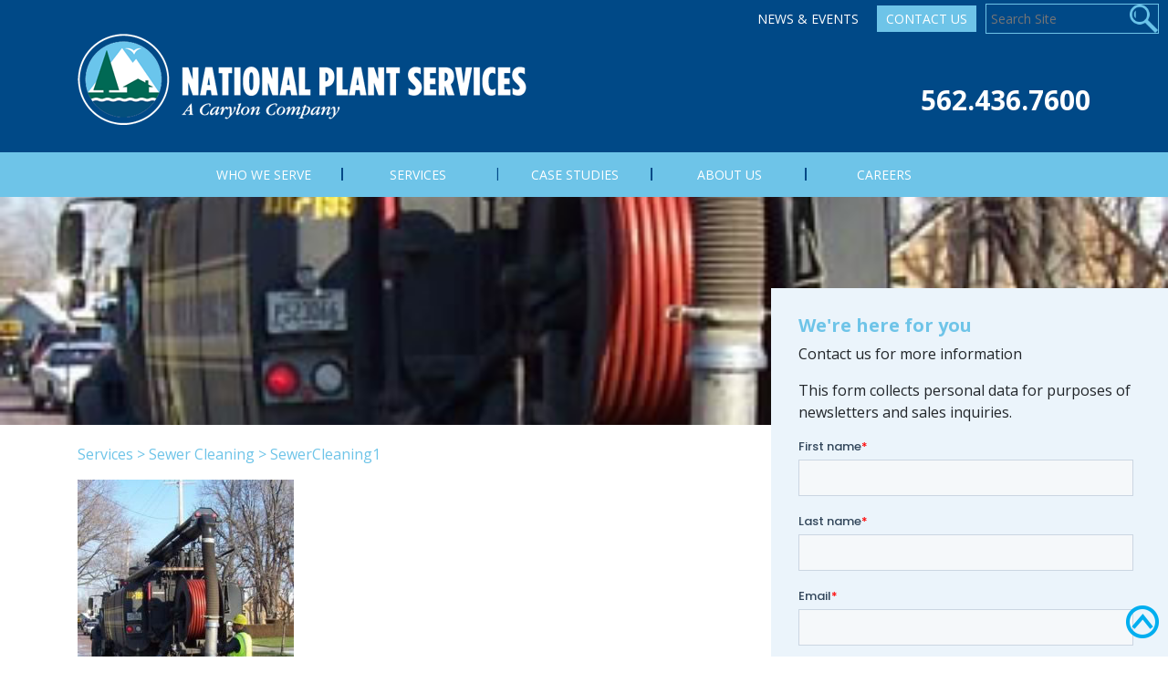

--- FILE ---
content_type: text/html; charset=UTF-8
request_url: https://nationalplant.com/services/sewer-cleaning/sewercleaning1/
body_size: 13764
content:
<!DOCTYPE html>
<html lang="en-US" class='site4'>
<head>
	<meta charset="UTF-8">
	<meta http-equiv="X-UA-Compatible" content="IE=edge">
	<meta name="viewport" content="width=device-width, initial-scale=1, shrink-to-fit=no">
	<meta name="mobile-web-app-capable" content="yes">
	<meta name="apple-mobile-web-app-capable" content="yes">
	<meta name="apple-mobile-web-app-title" content="National Plant - ">
	<meta name="facebook-domain-verification" content="1wm1ohw1v6tydfywpwdc7d046urfup" />
	<link rel="profile" href="http://gmpg.org/xfn/11">
	<link rel="pingback" href="https://nationalplant.com/xmlrpc.php">

	<meta name='robots' content='index, follow, max-image-preview:large, max-snippet:-1, max-video-preview:-1' />
	<style>img:is([sizes="auto" i], [sizes^="auto," i]) { contain-intrinsic-size: 3000px 1500px }</style>
	
	<!-- This site is optimized with the Yoast SEO plugin v26.6 - https://yoast.com/wordpress/plugins/seo/ -->
	<title>SewerCleaning1 - National Plant</title>
	<link rel="canonical" href="https://nationalplant.com/services/sewer-cleaning/sewercleaning1/" />
	<meta property="og:locale" content="en_US" />
	<meta property="og:type" content="article" />
	<meta property="og:title" content="SewerCleaning1 - National Plant" />
	<meta property="og:description" content="[...]Read More..." />
	<meta property="og:url" content="https://nationalplant.com/services/sewer-cleaning/sewercleaning1/" />
	<meta property="og:site_name" content="National Plant" />
	<meta property="article:modified_time" content="2017-11-08T16:13:29+00:00" />
	<meta property="og:image" content="https://nationalplant.com/services/sewer-cleaning/sewercleaning1" />
	<meta property="og:image:width" content="370" />
	<meta property="og:image:height" content="468" />
	<meta property="og:image:type" content="image/jpeg" />
	<meta name="twitter:card" content="summary_large_image" />
	<script type="application/ld+json" class="yoast-schema-graph">{"@context":"https://schema.org","@graph":[{"@type":"WebPage","@id":"https://nationalplant.com/services/sewer-cleaning/sewercleaning1/","url":"https://nationalplant.com/services/sewer-cleaning/sewercleaning1/","name":"SewerCleaning1 - National Plant","isPartOf":{"@id":"https://nationalplant.com/#website"},"primaryImageOfPage":{"@id":"https://nationalplant.com/services/sewer-cleaning/sewercleaning1/#primaryimage"},"image":{"@id":"https://nationalplant.com/services/sewer-cleaning/sewercleaning1/#primaryimage"},"thumbnailUrl":"https://nationalplant.com/wp-content/uploads/sites/4/2017/11/SewerCleaning1.jpg","datePublished":"2017-11-08T16:13:27+00:00","dateModified":"2017-11-08T16:13:29+00:00","breadcrumb":{"@id":"https://nationalplant.com/services/sewer-cleaning/sewercleaning1/#breadcrumb"},"inLanguage":"en-US","potentialAction":[{"@type":"ReadAction","target":["https://nationalplant.com/services/sewer-cleaning/sewercleaning1/"]}]},{"@type":"ImageObject","inLanguage":"en-US","@id":"https://nationalplant.com/services/sewer-cleaning/sewercleaning1/#primaryimage","url":"https://nationalplant.com/wp-content/uploads/sites/4/2017/11/SewerCleaning1.jpg","contentUrl":"https://nationalplant.com/wp-content/uploads/sites/4/2017/11/SewerCleaning1.jpg","width":370,"height":468},{"@type":"BreadcrumbList","@id":"https://nationalplant.com/services/sewer-cleaning/sewercleaning1/#breadcrumb","itemListElement":[{"@type":"ListItem","position":1,"name":"Services","item":"https://nationalplant.com/services/"},{"@type":"ListItem","position":2,"name":"Sewer Cleaning","item":"https://nationalplant.com/services/sewer-cleaning/"},{"@type":"ListItem","position":3,"name":"SewerCleaning1"}]},{"@type":"WebSite","@id":"https://nationalplant.com/#website","url":"https://nationalplant.com/","name":"National Plant","description":"","publisher":{"@id":"https://nationalplant.com/#organization"},"potentialAction":[{"@type":"SearchAction","target":{"@type":"EntryPoint","urlTemplate":"https://nationalplant.com/?s={search_term_string}"},"query-input":{"@type":"PropertyValueSpecification","valueRequired":true,"valueName":"search_term_string"}}],"inLanguage":"en-US"},{"@type":"Organization","@id":"https://nationalplant.com/#organization","name":"National Plant","url":"https://nationalplant.com/","logo":{"@type":"ImageObject","inLanguage":"en-US","@id":"https://nationalplant.com/#/schema/logo/image/","url":"https://nationalplant.com/wp-content/uploads/sites/4/2017/12/National-Plant-PMS_White-01-2.png","contentUrl":"https://nationalplant.com/wp-content/uploads/sites/4/2017/12/National-Plant-PMS_White-01-2.png","width":492,"height":100,"caption":"National Plant"},"image":{"@id":"https://nationalplant.com/#/schema/logo/image/"}}]}</script>
	<!-- / Yoast SEO plugin. -->


<link rel='dns-prefetch' href='//js.hs-scripts.com' />
<link rel="alternate" type="application/rss+xml" title="National Plant &raquo; Feed" href="https://nationalplant.com/feed/" />
<script type="text/javascript">
/* <![CDATA[ */
window._wpemojiSettings = {"baseUrl":"https:\/\/s.w.org\/images\/core\/emoji\/16.0.1\/72x72\/","ext":".png","svgUrl":"https:\/\/s.w.org\/images\/core\/emoji\/16.0.1\/svg\/","svgExt":".svg","source":{"concatemoji":"https:\/\/nationalplant.com\/wp-includes\/js\/wp-emoji-release.min.js?ver=1549669153a90ec03ecf1044ab2bcfc8"}};
/*! This file is auto-generated */
!function(s,n){var o,i,e;function c(e){try{var t={supportTests:e,timestamp:(new Date).valueOf()};sessionStorage.setItem(o,JSON.stringify(t))}catch(e){}}function p(e,t,n){e.clearRect(0,0,e.canvas.width,e.canvas.height),e.fillText(t,0,0);var t=new Uint32Array(e.getImageData(0,0,e.canvas.width,e.canvas.height).data),a=(e.clearRect(0,0,e.canvas.width,e.canvas.height),e.fillText(n,0,0),new Uint32Array(e.getImageData(0,0,e.canvas.width,e.canvas.height).data));return t.every(function(e,t){return e===a[t]})}function u(e,t){e.clearRect(0,0,e.canvas.width,e.canvas.height),e.fillText(t,0,0);for(var n=e.getImageData(16,16,1,1),a=0;a<n.data.length;a++)if(0!==n.data[a])return!1;return!0}function f(e,t,n,a){switch(t){case"flag":return n(e,"\ud83c\udff3\ufe0f\u200d\u26a7\ufe0f","\ud83c\udff3\ufe0f\u200b\u26a7\ufe0f")?!1:!n(e,"\ud83c\udde8\ud83c\uddf6","\ud83c\udde8\u200b\ud83c\uddf6")&&!n(e,"\ud83c\udff4\udb40\udc67\udb40\udc62\udb40\udc65\udb40\udc6e\udb40\udc67\udb40\udc7f","\ud83c\udff4\u200b\udb40\udc67\u200b\udb40\udc62\u200b\udb40\udc65\u200b\udb40\udc6e\u200b\udb40\udc67\u200b\udb40\udc7f");case"emoji":return!a(e,"\ud83e\udedf")}return!1}function g(e,t,n,a){var r="undefined"!=typeof WorkerGlobalScope&&self instanceof WorkerGlobalScope?new OffscreenCanvas(300,150):s.createElement("canvas"),o=r.getContext("2d",{willReadFrequently:!0}),i=(o.textBaseline="top",o.font="600 32px Arial",{});return e.forEach(function(e){i[e]=t(o,e,n,a)}),i}function t(e){var t=s.createElement("script");t.src=e,t.defer=!0,s.head.appendChild(t)}"undefined"!=typeof Promise&&(o="wpEmojiSettingsSupports",i=["flag","emoji"],n.supports={everything:!0,everythingExceptFlag:!0},e=new Promise(function(e){s.addEventListener("DOMContentLoaded",e,{once:!0})}),new Promise(function(t){var n=function(){try{var e=JSON.parse(sessionStorage.getItem(o));if("object"==typeof e&&"number"==typeof e.timestamp&&(new Date).valueOf()<e.timestamp+604800&&"object"==typeof e.supportTests)return e.supportTests}catch(e){}return null}();if(!n){if("undefined"!=typeof Worker&&"undefined"!=typeof OffscreenCanvas&&"undefined"!=typeof URL&&URL.createObjectURL&&"undefined"!=typeof Blob)try{var e="postMessage("+g.toString()+"("+[JSON.stringify(i),f.toString(),p.toString(),u.toString()].join(",")+"));",a=new Blob([e],{type:"text/javascript"}),r=new Worker(URL.createObjectURL(a),{name:"wpTestEmojiSupports"});return void(r.onmessage=function(e){c(n=e.data),r.terminate(),t(n)})}catch(e){}c(n=g(i,f,p,u))}t(n)}).then(function(e){for(var t in e)n.supports[t]=e[t],n.supports.everything=n.supports.everything&&n.supports[t],"flag"!==t&&(n.supports.everythingExceptFlag=n.supports.everythingExceptFlag&&n.supports[t]);n.supports.everythingExceptFlag=n.supports.everythingExceptFlag&&!n.supports.flag,n.DOMReady=!1,n.readyCallback=function(){n.DOMReady=!0}}).then(function(){return e}).then(function(){var e;n.supports.everything||(n.readyCallback(),(e=n.source||{}).concatemoji?t(e.concatemoji):e.wpemoji&&e.twemoji&&(t(e.twemoji),t(e.wpemoji)))}))}((window,document),window._wpemojiSettings);
/* ]]> */
</script>
<style id='wp-emoji-styles-inline-css' type='text/css'>

	img.wp-smiley, img.emoji {
		display: inline !important;
		border: none !important;
		box-shadow: none !important;
		height: 1em !important;
		width: 1em !important;
		margin: 0 0.07em !important;
		vertical-align: -0.1em !important;
		background: none !important;
		padding: 0 !important;
	}
</style>
<link rel='stylesheet' id='wp-block-library-css' href='https://nationalplant.com/wp-includes/css/dist/block-library/style.min.css?ver=1549669153a90ec03ecf1044ab2bcfc8' type='text/css' media='all' />
<style id='classic-theme-styles-inline-css' type='text/css'>
/*! This file is auto-generated */
.wp-block-button__link{color:#fff;background-color:#32373c;border-radius:9999px;box-shadow:none;text-decoration:none;padding:calc(.667em + 2px) calc(1.333em + 2px);font-size:1.125em}.wp-block-file__button{background:#32373c;color:#fff;text-decoration:none}
</style>
<style id='global-styles-inline-css' type='text/css'>
:root{--wp--preset--aspect-ratio--square: 1;--wp--preset--aspect-ratio--4-3: 4/3;--wp--preset--aspect-ratio--3-4: 3/4;--wp--preset--aspect-ratio--3-2: 3/2;--wp--preset--aspect-ratio--2-3: 2/3;--wp--preset--aspect-ratio--16-9: 16/9;--wp--preset--aspect-ratio--9-16: 9/16;--wp--preset--color--black: #000000;--wp--preset--color--cyan-bluish-gray: #abb8c3;--wp--preset--color--white: #ffffff;--wp--preset--color--pale-pink: #f78da7;--wp--preset--color--vivid-red: #cf2e2e;--wp--preset--color--luminous-vivid-orange: #ff6900;--wp--preset--color--luminous-vivid-amber: #fcb900;--wp--preset--color--light-green-cyan: #7bdcb5;--wp--preset--color--vivid-green-cyan: #00d084;--wp--preset--color--pale-cyan-blue: #8ed1fc;--wp--preset--color--vivid-cyan-blue: #0693e3;--wp--preset--color--vivid-purple: #9b51e0;--wp--preset--gradient--vivid-cyan-blue-to-vivid-purple: linear-gradient(135deg,rgba(6,147,227,1) 0%,rgb(155,81,224) 100%);--wp--preset--gradient--light-green-cyan-to-vivid-green-cyan: linear-gradient(135deg,rgb(122,220,180) 0%,rgb(0,208,130) 100%);--wp--preset--gradient--luminous-vivid-amber-to-luminous-vivid-orange: linear-gradient(135deg,rgba(252,185,0,1) 0%,rgba(255,105,0,1) 100%);--wp--preset--gradient--luminous-vivid-orange-to-vivid-red: linear-gradient(135deg,rgba(255,105,0,1) 0%,rgb(207,46,46) 100%);--wp--preset--gradient--very-light-gray-to-cyan-bluish-gray: linear-gradient(135deg,rgb(238,238,238) 0%,rgb(169,184,195) 100%);--wp--preset--gradient--cool-to-warm-spectrum: linear-gradient(135deg,rgb(74,234,220) 0%,rgb(151,120,209) 20%,rgb(207,42,186) 40%,rgb(238,44,130) 60%,rgb(251,105,98) 80%,rgb(254,248,76) 100%);--wp--preset--gradient--blush-light-purple: linear-gradient(135deg,rgb(255,206,236) 0%,rgb(152,150,240) 100%);--wp--preset--gradient--blush-bordeaux: linear-gradient(135deg,rgb(254,205,165) 0%,rgb(254,45,45) 50%,rgb(107,0,62) 100%);--wp--preset--gradient--luminous-dusk: linear-gradient(135deg,rgb(255,203,112) 0%,rgb(199,81,192) 50%,rgb(65,88,208) 100%);--wp--preset--gradient--pale-ocean: linear-gradient(135deg,rgb(255,245,203) 0%,rgb(182,227,212) 50%,rgb(51,167,181) 100%);--wp--preset--gradient--electric-grass: linear-gradient(135deg,rgb(202,248,128) 0%,rgb(113,206,126) 100%);--wp--preset--gradient--midnight: linear-gradient(135deg,rgb(2,3,129) 0%,rgb(40,116,252) 100%);--wp--preset--font-size--small: 13px;--wp--preset--font-size--medium: 20px;--wp--preset--font-size--large: 36px;--wp--preset--font-size--x-large: 42px;--wp--preset--spacing--20: 0.44rem;--wp--preset--spacing--30: 0.67rem;--wp--preset--spacing--40: 1rem;--wp--preset--spacing--50: 1.5rem;--wp--preset--spacing--60: 2.25rem;--wp--preset--spacing--70: 3.38rem;--wp--preset--spacing--80: 5.06rem;--wp--preset--shadow--natural: 6px 6px 9px rgba(0, 0, 0, 0.2);--wp--preset--shadow--deep: 12px 12px 50px rgba(0, 0, 0, 0.4);--wp--preset--shadow--sharp: 6px 6px 0px rgba(0, 0, 0, 0.2);--wp--preset--shadow--outlined: 6px 6px 0px -3px rgba(255, 255, 255, 1), 6px 6px rgba(0, 0, 0, 1);--wp--preset--shadow--crisp: 6px 6px 0px rgba(0, 0, 0, 1);}:where(.is-layout-flex){gap: 0.5em;}:where(.is-layout-grid){gap: 0.5em;}body .is-layout-flex{display: flex;}.is-layout-flex{flex-wrap: wrap;align-items: center;}.is-layout-flex > :is(*, div){margin: 0;}body .is-layout-grid{display: grid;}.is-layout-grid > :is(*, div){margin: 0;}:where(.wp-block-columns.is-layout-flex){gap: 2em;}:where(.wp-block-columns.is-layout-grid){gap: 2em;}:where(.wp-block-post-template.is-layout-flex){gap: 1.25em;}:where(.wp-block-post-template.is-layout-grid){gap: 1.25em;}.has-black-color{color: var(--wp--preset--color--black) !important;}.has-cyan-bluish-gray-color{color: var(--wp--preset--color--cyan-bluish-gray) !important;}.has-white-color{color: var(--wp--preset--color--white) !important;}.has-pale-pink-color{color: var(--wp--preset--color--pale-pink) !important;}.has-vivid-red-color{color: var(--wp--preset--color--vivid-red) !important;}.has-luminous-vivid-orange-color{color: var(--wp--preset--color--luminous-vivid-orange) !important;}.has-luminous-vivid-amber-color{color: var(--wp--preset--color--luminous-vivid-amber) !important;}.has-light-green-cyan-color{color: var(--wp--preset--color--light-green-cyan) !important;}.has-vivid-green-cyan-color{color: var(--wp--preset--color--vivid-green-cyan) !important;}.has-pale-cyan-blue-color{color: var(--wp--preset--color--pale-cyan-blue) !important;}.has-vivid-cyan-blue-color{color: var(--wp--preset--color--vivid-cyan-blue) !important;}.has-vivid-purple-color{color: var(--wp--preset--color--vivid-purple) !important;}.has-black-background-color{background-color: var(--wp--preset--color--black) !important;}.has-cyan-bluish-gray-background-color{background-color: var(--wp--preset--color--cyan-bluish-gray) !important;}.has-white-background-color{background-color: var(--wp--preset--color--white) !important;}.has-pale-pink-background-color{background-color: var(--wp--preset--color--pale-pink) !important;}.has-vivid-red-background-color{background-color: var(--wp--preset--color--vivid-red) !important;}.has-luminous-vivid-orange-background-color{background-color: var(--wp--preset--color--luminous-vivid-orange) !important;}.has-luminous-vivid-amber-background-color{background-color: var(--wp--preset--color--luminous-vivid-amber) !important;}.has-light-green-cyan-background-color{background-color: var(--wp--preset--color--light-green-cyan) !important;}.has-vivid-green-cyan-background-color{background-color: var(--wp--preset--color--vivid-green-cyan) !important;}.has-pale-cyan-blue-background-color{background-color: var(--wp--preset--color--pale-cyan-blue) !important;}.has-vivid-cyan-blue-background-color{background-color: var(--wp--preset--color--vivid-cyan-blue) !important;}.has-vivid-purple-background-color{background-color: var(--wp--preset--color--vivid-purple) !important;}.has-black-border-color{border-color: var(--wp--preset--color--black) !important;}.has-cyan-bluish-gray-border-color{border-color: var(--wp--preset--color--cyan-bluish-gray) !important;}.has-white-border-color{border-color: var(--wp--preset--color--white) !important;}.has-pale-pink-border-color{border-color: var(--wp--preset--color--pale-pink) !important;}.has-vivid-red-border-color{border-color: var(--wp--preset--color--vivid-red) !important;}.has-luminous-vivid-orange-border-color{border-color: var(--wp--preset--color--luminous-vivid-orange) !important;}.has-luminous-vivid-amber-border-color{border-color: var(--wp--preset--color--luminous-vivid-amber) !important;}.has-light-green-cyan-border-color{border-color: var(--wp--preset--color--light-green-cyan) !important;}.has-vivid-green-cyan-border-color{border-color: var(--wp--preset--color--vivid-green-cyan) !important;}.has-pale-cyan-blue-border-color{border-color: var(--wp--preset--color--pale-cyan-blue) !important;}.has-vivid-cyan-blue-border-color{border-color: var(--wp--preset--color--vivid-cyan-blue) !important;}.has-vivid-purple-border-color{border-color: var(--wp--preset--color--vivid-purple) !important;}.has-vivid-cyan-blue-to-vivid-purple-gradient-background{background: var(--wp--preset--gradient--vivid-cyan-blue-to-vivid-purple) !important;}.has-light-green-cyan-to-vivid-green-cyan-gradient-background{background: var(--wp--preset--gradient--light-green-cyan-to-vivid-green-cyan) !important;}.has-luminous-vivid-amber-to-luminous-vivid-orange-gradient-background{background: var(--wp--preset--gradient--luminous-vivid-amber-to-luminous-vivid-orange) !important;}.has-luminous-vivid-orange-to-vivid-red-gradient-background{background: var(--wp--preset--gradient--luminous-vivid-orange-to-vivid-red) !important;}.has-very-light-gray-to-cyan-bluish-gray-gradient-background{background: var(--wp--preset--gradient--very-light-gray-to-cyan-bluish-gray) !important;}.has-cool-to-warm-spectrum-gradient-background{background: var(--wp--preset--gradient--cool-to-warm-spectrum) !important;}.has-blush-light-purple-gradient-background{background: var(--wp--preset--gradient--blush-light-purple) !important;}.has-blush-bordeaux-gradient-background{background: var(--wp--preset--gradient--blush-bordeaux) !important;}.has-luminous-dusk-gradient-background{background: var(--wp--preset--gradient--luminous-dusk) !important;}.has-pale-ocean-gradient-background{background: var(--wp--preset--gradient--pale-ocean) !important;}.has-electric-grass-gradient-background{background: var(--wp--preset--gradient--electric-grass) !important;}.has-midnight-gradient-background{background: var(--wp--preset--gradient--midnight) !important;}.has-small-font-size{font-size: var(--wp--preset--font-size--small) !important;}.has-medium-font-size{font-size: var(--wp--preset--font-size--medium) !important;}.has-large-font-size{font-size: var(--wp--preset--font-size--large) !important;}.has-x-large-font-size{font-size: var(--wp--preset--font-size--x-large) !important;}
:where(.wp-block-post-template.is-layout-flex){gap: 1.25em;}:where(.wp-block-post-template.is-layout-grid){gap: 1.25em;}
:where(.wp-block-columns.is-layout-flex){gap: 2em;}:where(.wp-block-columns.is-layout-grid){gap: 2em;}
:root :where(.wp-block-pullquote){font-size: 1.5em;line-height: 1.6;}
</style>
<link rel='stylesheet' id='rs-plugin-settings-css' href='https://nationalplant.com/wp-content/plugins/RevSliderV2/public/assets/css/settings.css?ver=5.2.4.1' type='text/css' media='all' />
<style id='rs-plugin-settings-inline-css' type='text/css'>
#rs-demo-id {}
</style>
<link rel='stylesheet' id='cpsh-shortcodes-css' href='https://nationalplant.com/wp-content/plugins/column-shortcodes//assets/css/shortcodes.css?ver=1.0.1' type='text/css' media='all' />
<link rel='stylesheet' id='wpsl-styles-css' href='https://nationalplant.com/wp-content/plugins/wp-store-locator/css/styles.min.css?ver=2.2.261' type='text/css' media='all' />
<link rel='stylesheet' id='child-understrap-styles-css' href='https://nationalplant.com/wp-content/themes/carylon/css/child-theme.min.css?ver=0.3.5' type='text/css' media='all' />
<link rel='stylesheet' id='carylon-styles-css' href='https://nationalplant.com/wp-content/themes/carylon/css/carylon.css?ver=0.3.5' type='text/css' media='all' />
<link rel='stylesheet' id='ubermenu-css' href='https://nationalplant.com/wp-content/plugins/ubermenu/pro/assets/css/ubermenu.min.css?ver=3.3.1' type='text/css' media='all' />
<link rel='stylesheet' id='ubermenu-minimal-css' href='https://nationalplant.com/wp-content/plugins/ubermenu/assets/css/skins/minimal.css?ver=1549669153a90ec03ecf1044ab2bcfc8' type='text/css' media='all' />
<link rel='stylesheet' id='ubermenu-font-awesome-css' href='https://nationalplant.com/wp-content/plugins/ubermenu/assets/css/fontawesome/css/font-awesome.min.css?ver=4.3' type='text/css' media='all' />
<script type="text/javascript" src="https://nationalplant.com/wp-includes/js/tinymce/tinymce.min.js?ver=49110-20250317" id="wp-tinymce-root-js"></script>
<script type="text/javascript" src="https://nationalplant.com/wp-includes/js/tinymce/plugins/compat3x/plugin.min.js?ver=49110-20250317" id="wp-tinymce-js"></script>
<script type="text/javascript" src="https://nationalplant.com/wp-includes/js/jquery/jquery.min.js?ver=3.7.1" id="jquery-core-js"></script>
<script type="text/javascript" src="https://nationalplant.com/wp-includes/js/jquery/jquery-migrate.min.js?ver=3.4.1" id="jquery-migrate-js"></script>
<script type="text/javascript" src="https://nationalplant.com/wp-content/plugins/RevSliderV2/public/assets/js/jquery.themepunch.tools.min.js?ver=5.2.4.1" id="tp-tools-js"></script>
<script type="text/javascript" src="https://nationalplant.com/wp-content/plugins/RevSliderV2/public/assets/js/jquery.themepunch.revolution.min.js?ver=5.2.4.1" id="revmin-js"></script>
<script type="text/javascript" src="https://nationalplant.com/wp-content/themes/understrap/js/popper.min.js?ver=1549669153a90ec03ecf1044ab2bcfc8" id="popper-scripts-js"></script>
<link rel="https://api.w.org/" href="https://nationalplant.com/wp-json/" /><link rel="alternate" title="JSON" type="application/json" href="https://nationalplant.com/wp-json/wp/v2/media/443" /><link rel="EditURI" type="application/rsd+xml" title="RSD" href="https://nationalplant.com/xmlrpc.php?rsd" />

<link rel='shortlink' href='https://nationalplant.com/?p=443' />
<link rel="alternate" title="oEmbed (JSON)" type="application/json+oembed" href="https://nationalplant.com/wp-json/oembed/1.0/embed?url=https%3A%2F%2Fnationalplant.com%2Fservices%2Fsewer-cleaning%2Fsewercleaning1%2F" />
<link rel="alternate" title="oEmbed (XML)" type="text/xml+oembed" href="https://nationalplant.com/wp-json/oembed/1.0/embed?url=https%3A%2F%2Fnationalplant.com%2Fservices%2Fsewer-cleaning%2Fsewercleaning1%2F&#038;format=xml" />
<style id="ubermenu-custom-generated-css">
/** UberMenu Custom Menu Item Styles (Menu Item Settings) **/
/* 169 */    .ubermenu .ubermenu-submenu.ubermenu-submenu-id-169 { background-image:url(https://carylondev.com/wp-content/uploads/sites/4/2017/12/menubackground01.jpg); background-repeat:no-repeat; background-position:bottom right; background-size:cover; }
             .ubermenu .ubermenu-active > .ubermenu-submenu.ubermenu-submenu-id-169, .ubermenu .ubermenu-in-transition > .ubermenu-submenu.ubermenu-submenu-id-169 { padding:0 20px 130px 20px; }

/* Status: Loaded from Transient */

</style><script type="text/javascript">
(function(url){
	if(/(?:Chrome\/26\.0\.1410\.63 Safari\/537\.31|WordfenceTestMonBot)/.test(navigator.userAgent)){ return; }
	var addEvent = function(evt, handler) {
		if (window.addEventListener) {
			document.addEventListener(evt, handler, false);
		} else if (window.attachEvent) {
			document.attachEvent('on' + evt, handler);
		}
	};
	var removeEvent = function(evt, handler) {
		if (window.removeEventListener) {
			document.removeEventListener(evt, handler, false);
		} else if (window.detachEvent) {
			document.detachEvent('on' + evt, handler);
		}
	};
	var evts = 'contextmenu dblclick drag dragend dragenter dragleave dragover dragstart drop keydown keypress keyup mousedown mousemove mouseout mouseover mouseup mousewheel scroll'.split(' ');
	var logHuman = function() {
		if (window.wfLogHumanRan) { return; }
		window.wfLogHumanRan = true;
		var wfscr = document.createElement('script');
		wfscr.type = 'text/javascript';
		wfscr.async = true;
		wfscr.src = url + '&r=' + Math.random();
		(document.getElementsByTagName('head')[0]||document.getElementsByTagName('body')[0]).appendChild(wfscr);
		for (var i = 0; i < evts.length; i++) {
			removeEvent(evts[i], logHuman);
		}
	};
	for (var i = 0; i < evts.length; i++) {
		addEvent(evts[i], logHuman);
	}
})('//nationalplant.com/?wordfence_lh=1&hid=78C37A358D52602BA081F7ECCD9F6C54');
</script>			<!-- DO NOT COPY THIS SNIPPET! Start of Page Analytics Tracking for HubSpot WordPress plugin v11.3.33-->
			<script class="hsq-set-content-id" data-content-id="standard-page">
				var _hsq = _hsq || [];
				_hsq.push(["setContentType", "standard-page"]);
			</script>
			<!-- DO NOT COPY THIS SNIPPET! End of Page Analytics Tracking for HubSpot WordPress plugin -->
			<meta name="generator" content="Elementor 3.34.0; features: e_font_icon_svg, additional_custom_breakpoints; settings: css_print_method-external, google_font-enabled, font_display-auto">
			<style>
				.e-con.e-parent:nth-of-type(n+4):not(.e-lazyloaded):not(.e-no-lazyload),
				.e-con.e-parent:nth-of-type(n+4):not(.e-lazyloaded):not(.e-no-lazyload) * {
					background-image: none !important;
				}
				@media screen and (max-height: 1024px) {
					.e-con.e-parent:nth-of-type(n+3):not(.e-lazyloaded):not(.e-no-lazyload),
					.e-con.e-parent:nth-of-type(n+3):not(.e-lazyloaded):not(.e-no-lazyload) * {
						background-image: none !important;
					}
				}
				@media screen and (max-height: 640px) {
					.e-con.e-parent:nth-of-type(n+2):not(.e-lazyloaded):not(.e-no-lazyload),
					.e-con.e-parent:nth-of-type(n+2):not(.e-lazyloaded):not(.e-no-lazyload) * {
						background-image: none !important;
					}
				}
			</style>
			<meta name="generator" content="Powered by Slider Revolution 5.2.4.1 - responsive, Mobile-Friendly Slider Plugin for WordPress with comfortable drag and drop interface." />
<link rel="icon" href="https://nationalplant.com/wp-content/uploads/sites/4/2018/02/cropped-favicon-32x32.png" sizes="32x32" />
<link rel="icon" href="https://nationalplant.com/wp-content/uploads/sites/4/2018/02/cropped-favicon-192x192.png" sizes="192x192" />
<link rel="apple-touch-icon" href="https://nationalplant.com/wp-content/uploads/sites/4/2018/02/cropped-favicon-180x180.png" />
<meta name="msapplication-TileImage" content="https://nationalplant.com/wp-content/uploads/sites/4/2018/02/cropped-favicon-270x270.png" />
		<style type="text/css" id="wp-custom-css">
			iframe.jvframe {
	height: 590px;
}
@media only screen and (max-width: 737px) {
	iframe.jvframe {
		height: 590px;
	}
}
.page-template-default #right-sidebar aside {
    position: relative;
}		</style>
		    <script>
var $ = jQuery.noConflict();
</script>
    <script type="text/javascript">




		$(window).scroll(function(){
		if ($(window).scrollTop() >= 10) {
		   $('#wrapper-navbar').addClass('fixed-header');
		   $('#page-wrapper').addClass('fixed-header');
		}
		else {
		   $('#wrapper-navbar').removeClass('fixed-header');
		   $('#page-wrapper').removeClass('fixed-header');
		}
	});

	$(window).scroll(function() {
	   $("#ninja_forms_widget-2").removeClass("stopScroll");
	   if($(window).scrollTop() + $(window).height() > ($(document).height() - 320) ) {
		   //you are at bottom
		   $("#ninja_forms_widget-2").addClass("stopScroll");
	   }
	});
	 </script>





     <script type="text/javascript" language="javascript">

function RunOnLoad() {

	allA = document.getElementsByTagName('a')

	for (i=0; i<allA.length; i++) {
		strURL = allA[i].getAttribute('href')
		if (strURL!=''&&strURL!=null) {
			strURL = strURL.toLowerCase()


			//IF IT IS A LINK TO ANOTHER DOMAIN THEN ALERT USER THAT THEY ARE LEAVING AND OPEN IN NEW WINDOW


				if (strURL.indexOf("carylondev.com") < 0 && strURL.indexOf("#") < 0 && strURL.indexOf("carylontest.com") < 0 && strURL.indexOf("://") > 0) {
					//allA[i].setAttribute("target", "_blank");
					//allA[i].setAttribute("onClick", "javascript: return leavingSite();");
				}

				//IF IT IS A PDF DOCUMENT THEN MAKE SURE IT OPENS IN A NEW WINDOW
				if (strURL.indexOf(".pdf") >=0) {
					allA[i].setAttribute("target", "_blank");
				}

				//IF IT IS A WORD DOC DOCUMENT THEN MAKE SURE IT OPENS IN A NEW WINDOW
				if (strURL.indexOf(".doc") >=0) {
					allA[i].setAttribute("target", "_blank");
				}

				//IF IT IS AN EXCEL DOCUMENT THEN MAKE SURE IT OPENS IN A NEW WINDOW
				if (strURL.indexOf(".xls") >=0) {
					allA[i].setAttribute("target", "_blank");
				}

		}
	}
}

</script>

<!-- Global site tag (gtag.js) - Google Analytics -->
<script async src="https://www.googletagmanager.com/gtag/js?id=UA-112421976-9"></script>
<script>
  window.dataLayer = window.dataLayer || [];
  function gtag(){dataLayer.push(arguments);}
  gtag('js', new Date());

  gtag('config', 'UA-112421976-9');
</script></head>

<body class="attachment wp-singular attachment-template-default attachmentid-443 attachment-jpeg wp-custom-logo wp-theme-understrap wp-child-theme-carylon group-blog elementor-default elementor-kit-1926" onLoad="javascript: RunOnLoad();">
<div id="TopButton">
	<a href="#"><img src="/wp-content/themes/carylon/images/TopButton.png"></a>
</div>

<div class="hfeed site headerImage" id="page">

	<!-- ******************* The Navbar Area ******************* -->
	<div class="wrapper-fluid wrapper-navbar" id="wrapper-navbar">

		<a class="skip-link screen-reader-text sr-only" href="#content">Skip to content</a>

		<div class="navbar navbar-expand-md">
<div id="TopNav" class="accentColorText">
				<div class="menu-global-nav-container"><ul id="menu-global-nav" class="menu"><li id="menu-item-1352" class="menu-item menu-item-type-post_type menu-item-object-page menu-item-1352"><a href="https://nationalplant.com/news-events/">News &#038; Events</a></li>
<li id="menu-item-213" class="button menu-item menu-item-type-post_type menu-item-object-page menu-item-213"><a href="https://nationalplant.com/contact-us/">Contact Us</a></li>
<li id="menu-item-21" class="search menu-item menu-item-type-custom menu-item-object-custom menu-item-21"><a><form action="/" method="get" id="searchform"><input type="text" name="s" id="s" placeholder="Search Site" autocomplete="off" /></form></a></li>
</ul></div>            </div>
					<div class="container">
		


					<!-- Your site title as branding in the menu -->
					<a href="https://nationalplant.com/" class="navbar-brand custom-logo-link" rel="home"><img width="492" height="100" src="https://nationalplant.com/wp-content/uploads/sites/4/2017/12/National-Plant-PMS_White-01-2.png" class="img-fluid" alt="National Plant" decoding="async" srcset="https://nationalplant.com/wp-content/uploads/sites/4/2017/12/National-Plant-PMS_White-01-2.png 492w, https://nationalplant.com/wp-content/uploads/sites/4/2017/12/National-Plant-PMS_White-01-2-300x61.png 300w" sizes="(max-width: 492px) 100vw, 492px" /></a><div id='tagLine' class='accentColorText'></div><div id='phone'><a href='tel:5624367600' style='color:#fff'>562.436.7600</a></div><!-- end custom logo -->


						</div><!-- .container -->
			

            <nav>
            	<div class="container">
                    <button class="navbar-toggler" type="button" data-toggle="collapse" data-target="#navbarNavDropdown" aria-controls="navbarNavDropdown" aria-expanded="false" aria-label="Toggle navigation">
                        <span class="navbar-toggler-icon"></span>
                    </button>

                    <!-- The WordPress Menu goes here -->
                    
<!-- UberMenu [Configuration:main] [Theme Loc:primary] [Integration:auto] -->
<a class="ubermenu-responsive-toggle ubermenu-responsive-toggle-main ubermenu-skin-minimal ubermenu-loc-primary ubermenu-responsive-toggle-content-align-left ubermenu-responsive-toggle-align-full " data-ubermenu-target="ubermenu-main-3-primary-2"><i class="fa fa-bars"></i>Menu</a><nav id="ubermenu-main-3-primary-2" class="ubermenu ubermenu-nojs ubermenu-main ubermenu-menu-3 ubermenu-loc-primary ubermenu-responsive ubermenu-responsive-default ubermenu-responsive-collapse ubermenu-horizontal ubermenu-transition-shift ubermenu-trigger-hover_intent ubermenu-skin-minimal  ubermenu-bar-align-full ubermenu-items-align-left ubermenu-bound ubermenu-disable-submenu-scroll ubermenu-sub-indicators ubermenu-retractors-responsive"><ul id="ubermenu-nav-main-3-primary" class="ubermenu-nav"><li id="menu-item-725" class="who ubermenu-item ubermenu-item-type-custom ubermenu-item-object-custom ubermenu-item-has-children ubermenu-item-725 ubermenu-item-level-0 ubermenu-column ubermenu-column-auto ubermenu-has-submenu-drop ubermenu-has-submenu-flyout" ><a class="ubermenu-target ubermenu-item-layout-default ubermenu-item-layout-text_only" tabindex="0"><span class="ubermenu-target-title ubermenu-target-text">Who We Serve</span></a><ul  class="ubermenu-submenu ubermenu-submenu-id-725 ubermenu-submenu-type-flyout ubermenu-submenu-drop ubermenu-submenu-align-left_edge_item"  ><li id="menu-item-167" class="ubermenu-item ubermenu-item-type-post_type ubermenu-item-object-page ubermenu-item-167 ubermenu-item-auto ubermenu-item-normal ubermenu-item-level-1" ><a class="ubermenu-target ubermenu-item-layout-default ubermenu-item-layout-text_only" href="https://nationalplant.com/who-we-serve/municipalities/"><span class="ubermenu-target-title ubermenu-target-text">Municipalities</span></a></li><li id="menu-item-168" class="ubermenu-item ubermenu-item-type-post_type ubermenu-item-object-page ubermenu-item-168 ubermenu-item-auto ubermenu-item-normal ubermenu-item-level-1" ><a class="ubermenu-target ubermenu-item-layout-default ubermenu-item-layout-text_only" href="https://nationalplant.com/who-we-serve/utilities/"><span class="ubermenu-target-title ubermenu-target-text">Utilities</span></a></li><li id="menu-item-166" class="ubermenu-item ubermenu-item-type-post_type ubermenu-item-object-page ubermenu-item-166 ubermenu-item-auto ubermenu-item-normal ubermenu-item-level-1" ><a class="ubermenu-target ubermenu-item-layout-default ubermenu-item-layout-text_only" href="https://nationalplant.com/who-we-serve/industrial-companies/"><span class="ubermenu-target-title ubermenu-target-text">Industrial Companies</span></a></li><li id="menu-item-165" class="ubermenu-item ubermenu-item-type-post_type ubermenu-item-object-page ubermenu-item-165 ubermenu-item-auto ubermenu-item-normal ubermenu-item-level-1" ><a class="ubermenu-target ubermenu-item-layout-default ubermenu-item-layout-text_only" href="https://nationalplant.com/who-we-serve/engineering-firms/"><span class="ubermenu-target-title ubermenu-target-text">Engineering Firms</span></a></li><li class="ubermenu-retractor ubermenu-retractor-mobile"><i class="fa fa-times"></i> Close</li></ul></li><li id="menu-item-169" class="services ubermenu-item ubermenu-item-type-post_type ubermenu-item-object-page ubermenu-item-has-children ubermenu-item-169 ubermenu-item-level-0 ubermenu-column ubermenu-column-full ubermenu-has-submenu-drop ubermenu-has-submenu-mega" ><a class="ubermenu-target ubermenu-item-layout-default ubermenu-item-layout-text_only" href="https://nationalplant.com/services/" tabindex="0"><span class="ubermenu-target-title ubermenu-target-text">Services</span></a><ul  class="ubermenu-submenu ubermenu-submenu-id-169 ubermenu-submenu-type-auto ubermenu-submenu-type-mega ubermenu-submenu-drop ubermenu-submenu-align-full_width ubermenu-autoclear ubermenu-submenu-bkg-img"  ><li class=" sewerServices ubermenu-item ubermenu-item-type-custom ubermenu-item-object-ubermenu-custom ubermenu-item-has-children ubermenu-item-491 ubermenu-item-level-1 ubermenu-column ubermenu-column-1-2 ubermenu-has-submenu-stack ubermenu-item-type-column ubermenu-column-id-491"><ul  class="ubermenu-submenu ubermenu-submenu-id-491 ubermenu-submenu-type-stack"  ><li id="menu-item-490" class="ubermenu-item ubermenu-item-type-custom ubermenu-item-object-ubermenu-custom ubermenu-item-has-children ubermenu-item-490 ubermenu-item-auto ubermenu-item-normal ubermenu-item-level-2 ubermenu-column ubermenu-column-auto ubermenu-has-submenu-stack" ><div class="ubermenu-content-block ubermenu-custom-content ubermenu-custom-content-padded"><b>SEWER SERVICES</b></div><ul  class="ubermenu-submenu ubermenu-submenu-id-490 ubermenu-submenu-type-auto ubermenu-submenu-type-stack"  ><li class="  ubermenu-item ubermenu-item-type-custom ubermenu-item-object-ubermenu-custom ubermenu-item-has-children ubermenu-item-502 ubermenu-item-level-3 ubermenu-column ubermenu-column-1-2 ubermenu-has-submenu-stack ubermenu-item-type-column ubermenu-column-id-502"><ul  class="ubermenu-submenu ubermenu-submenu-id-502 ubermenu-submenu-type-stack"  ><li id="menu-item-1222" class="ubermenu-item ubermenu-item-type-post_type ubermenu-item-object-page ubermenu-item-1222 ubermenu-item-auto ubermenu-item-normal ubermenu-item-level-4 ubermenu-column ubermenu-column-auto" ><a class="ubermenu-target ubermenu-item-layout-default ubermenu-item-layout-text_only" href="https://nationalplant.com/services/acoustic-inspection-pipelines/"><span class="ubermenu-target-title ubermenu-target-text">Acoustic Inspection of Pipelines</span></a></li><li id="menu-item-174" class="ubermenu-item ubermenu-item-type-post_type ubermenu-item-object-page ubermenu-item-174 ubermenu-item-auto ubermenu-item-normal ubermenu-item-level-4 ubermenu-column ubermenu-column-auto" ><a class="ubermenu-target ubermenu-item-layout-default ubermenu-item-layout-text_only" href="https://nationalplant.com/services/digital-tv-inspection/"><span class="ubermenu-target-title ubermenu-target-text">Digital TV Inspection</span></a></li><li id="menu-item-178" class="ubermenu-item ubermenu-item-type-post_type ubermenu-item-object-page ubermenu-item-178 ubermenu-item-auto ubermenu-item-normal ubermenu-item-level-4 ubermenu-column ubermenu-column-auto" ><a class="ubermenu-target ubermenu-item-layout-default ubermenu-item-layout-text_only" href="https://nationalplant.com/services/infiltration-control/"><span class="ubermenu-target-title ubermenu-target-text">Infiltration Control</span></a></li><li id="menu-item-1057" class="ubermenu-item ubermenu-item-type-post_type ubermenu-item-object-page ubermenu-item-1057 ubermenu-item-auto ubermenu-item-normal ubermenu-item-level-4 ubermenu-column ubermenu-column-auto" ><a class="ubermenu-target ubermenu-item-layout-default ubermenu-item-layout-text_only" href="https://nationalplant.com/services/spincasting/"><span class="ubermenu-target-title ubermenu-target-text">Spincasting</span></a></li><li id="menu-item-179" class="ubermenu-item ubermenu-item-type-post_type ubermenu-item-object-page ubermenu-item-179 ubermenu-item-auto ubermenu-item-normal ubermenu-item-level-4 ubermenu-column ubermenu-column-auto" ><a class="ubermenu-target ubermenu-item-layout-default ubermenu-item-layout-text_only" href="https://nationalplant.com/services/lateral-service-line-inspection-sealing/"><span class="ubermenu-target-title ubermenu-target-text">Lateral Service Line<br>Inspection and Sealing</span></a></li></ul></li><li class="  ubermenu-item ubermenu-item-type-custom ubermenu-item-object-ubermenu-custom ubermenu-item-has-children ubermenu-item-492 ubermenu-item-level-3 ubermenu-column ubermenu-column-1-2 ubermenu-has-submenu-stack ubermenu-item-type-column ubermenu-column-id-492"><ul  class="ubermenu-submenu ubermenu-submenu-id-492 ubermenu-submenu-type-stack"  ><li id="menu-item-180" class="ubermenu-item ubermenu-item-type-post_type ubermenu-item-object-page ubermenu-item-180 ubermenu-item-auto ubermenu-item-normal ubermenu-item-level-4 ubermenu-column ubermenu-column-auto" ><a class="ubermenu-target ubermenu-item-layout-default ubermenu-item-layout-text_only" href="https://nationalplant.com/services/manhole-rehabilitation/"><span class="ubermenu-target-title ubermenu-target-text">Manhole Rehabilitation</span></a></li><li id="menu-item-182" class="ubermenu-item ubermenu-item-type-post_type ubermenu-item-object-page ubermenu-item-182 ubermenu-item-auto ubermenu-item-normal ubermenu-item-level-4 ubermenu-column ubermenu-column-auto" ><a class="ubermenu-target ubermenu-item-layout-default ubermenu-item-layout-text_only" href="https://nationalplant.com/services/multi-sensor-pipeline-inspection/"><span class="ubermenu-target-title ubermenu-target-text">Multi-Sensor Pipeline Inspection</span></a></li><li id="menu-item-183" class="ubermenu-item ubermenu-item-type-post_type ubermenu-item-object-page ubermenu-item-183 ubermenu-item-auto ubermenu-item-normal ubermenu-item-level-4 ubermenu-column ubermenu-column-auto" ><a class="ubermenu-target ubermenu-item-layout-default ubermenu-item-layout-text_only" href="https://nationalplant.com/services/no-dig-cipp-repairs/"><span class="ubermenu-target-title ubermenu-target-text">No-Dig CIPP Repairs</span></a></li><li id="menu-item-185" class="ubermenu-item ubermenu-item-type-post_type ubermenu-item-object-page ubermenu-item-185 ubermenu-item-auto ubermenu-item-normal ubermenu-item-level-4 ubermenu-column ubermenu-column-auto" ><a class="ubermenu-target ubermenu-item-layout-default ubermenu-item-layout-text_only" href="https://nationalplant.com/services/sewer-cleaning/"><span class="ubermenu-target-title ubermenu-target-text">Sewer Cleaning</span></a></li><li id="menu-item-186" class="ubermenu-item ubermenu-item-type-post_type ubermenu-item-object-page ubermenu-item-186 ubermenu-item-auto ubermenu-item-normal ubermenu-item-level-4 ubermenu-column ubermenu-column-auto" ><a class="ubermenu-target ubermenu-item-layout-default ubermenu-item-layout-text_only" href="https://nationalplant.com/services/sewer-system-studies/"><span class="ubermenu-target-title ubermenu-target-text">Sewer System Studies</span></a></li><li id="menu-item-189" class="ubermenu-item ubermenu-item-type-post_type ubermenu-item-object-page ubermenu-item-189 ubermenu-item-auto ubermenu-item-normal ubermenu-item-level-4 ubermenu-column ubermenu-column-auto" ><a class="ubermenu-target ubermenu-item-layout-default ubermenu-item-layout-text_only" href="https://nationalplant.com/services/sonar-pipeline-inspection/"><span class="ubermenu-target-title ubermenu-target-text">Sonar Pipeline Inspection</span></a></li><li id="menu-item-191" class="ubermenu-item ubermenu-item-type-post_type ubermenu-item-object-page ubermenu-item-191 ubermenu-item-auto ubermenu-item-normal ubermenu-item-level-4 ubermenu-column ubermenu-column-auto" ><a class="ubermenu-target ubermenu-item-layout-default ubermenu-item-layout-text_only" href="https://nationalplant.com/services/vacuumhydro-excavation/"><span class="ubermenu-target-title ubermenu-target-text">Vacuum/Hydro Excavation</span></a></li></ul></li></ul></li></ul></li><li class="  ubermenu-item ubermenu-item-type-custom ubermenu-item-object-ubermenu-custom ubermenu-item-has-children ubermenu-item-495 ubermenu-item-level-1 ubermenu-column ubermenu-column-1-4 ubermenu-has-submenu-stack ubermenu-item-type-column ubermenu-column-id-495"><ul  class="ubermenu-submenu ubermenu-submenu-id-495 ubermenu-submenu-type-stack"  ><li id="menu-item-494" class="sedimentServices ubermenu-item ubermenu-item-type-custom ubermenu-item-object-ubermenu-custom ubermenu-item-has-children ubermenu-item-494 ubermenu-item-auto ubermenu-item-normal ubermenu-item-level-2 ubermenu-column ubermenu-column-auto ubermenu-has-submenu-stack" ><div class="ubermenu-content-block ubermenu-custom-content ubermenu-custom-content-padded"><b>SEDIMENT SERVICES</b></div><ul  class="ubermenu-submenu ubermenu-submenu-id-494 ubermenu-submenu-type-auto ubermenu-submenu-type-stack"  ><li id="menu-item-187" class="ubermenu-item ubermenu-item-type-post_type ubermenu-item-object-page ubermenu-item-187 ubermenu-item-auto ubermenu-item-normal ubermenu-item-level-3 ubermenu-column ubermenu-column-auto" ><a class="ubermenu-target ubermenu-item-layout-default ubermenu-item-layout-text_only" href="https://nationalplant.com/services/sludge-dewatering/"><span class="ubermenu-target-title ubermenu-target-text">Sludge Dewatering</span></a></li><li id="menu-item-193" class="ubermenu-item ubermenu-item-type-post_type ubermenu-item-object-page ubermenu-item-193 ubermenu-item-auto ubermenu-item-normal ubermenu-item-level-3 ubermenu-column ubermenu-column-auto" ><a class="ubermenu-target ubermenu-item-layout-default ubermenu-item-layout-text_only" href="https://nationalplant.com/services/wetdry-vacuum-cleaning/"><span class="ubermenu-target-title ubermenu-target-text">Wet/Dry Vacuum Cleaning</span></a></li></ul></li></ul></li><li class="  ubermenu-item ubermenu-item-type-custom ubermenu-item-object-ubermenu-custom ubermenu-item-has-children ubermenu-item-497 ubermenu-item-level-1 ubermenu-column ubermenu-column-1-4 ubermenu-has-submenu-stack ubermenu-item-type-column ubermenu-column-id-497"><ul  class="ubermenu-submenu ubermenu-submenu-id-497 ubermenu-submenu-type-stack"  ><li id="menu-item-496" class="waterServices ubermenu-item ubermenu-item-type-custom ubermenu-item-object-ubermenu-custom ubermenu-item-has-children ubermenu-item-496 ubermenu-item-auto ubermenu-item-normal ubermenu-item-level-2 ubermenu-column ubermenu-column-auto ubermenu-has-submenu-stack" ><div class="ubermenu-content-block ubermenu-custom-content ubermenu-custom-content-padded"><b>WATER SERVICES</b></div><ul  class="ubermenu-submenu ubermenu-submenu-id-496 ubermenu-submenu-type-auto ubermenu-submenu-type-stack"  ><li id="menu-item-192" class="ubermenu-item ubermenu-item-type-post_type ubermenu-item-object-page ubermenu-item-192 ubermenu-item-auto ubermenu-item-normal ubermenu-item-level-3 ubermenu-column ubermenu-column-auto" ><a class="ubermenu-target ubermenu-item-layout-default ubermenu-item-layout-text_only" href="https://nationalplant.com/services/water-main-inspection-leak-detection/"><span class="ubermenu-target-title ubermenu-target-text">Water Main Inspection &amp; Leak Detection</span></a></li></ul></li></ul></li><li class="ubermenu-retractor ubermenu-retractor-mobile"><i class="fa fa-times"></i> Close</li></ul></li><li id="menu-item-1356" class="ubermenu-item ubermenu-item-type-post_type ubermenu-item-object-page ubermenu-item-1356 ubermenu-item-level-0 ubermenu-column ubermenu-column-auto" ><a class="ubermenu-target ubermenu-item-layout-default ubermenu-item-layout-text_only" href="https://nationalplant.com/case-studies/" tabindex="0"><span class="ubermenu-target-title ubermenu-target-text">Case Studies</span></a></li><li id="menu-item-159" class="ubermenu-item ubermenu-item-type-post_type ubermenu-item-object-page ubermenu-item-159 ubermenu-item-level-0 ubermenu-column ubermenu-column-auto" ><a class="ubermenu-target ubermenu-item-layout-default ubermenu-item-layout-text_only" href="https://nationalplant.com/about-us/" tabindex="0"><span class="ubermenu-target-title ubermenu-target-text">About Us</span></a></li><li id="menu-item-1860" class="ubermenu-item ubermenu-item-type-post_type ubermenu-item-object-page ubermenu-item-1860 ubermenu-item-level-0 ubermenu-column ubermenu-column-auto" ><a class="ubermenu-target ubermenu-item-layout-default ubermenu-item-layout-text_only" href="https://nationalplant.com/careers/" tabindex="0"><span class="ubermenu-target-title ubermenu-target-text">Careers</span></a></li></ul></nav>
<!-- End UberMenu -->
                </div>
			</nav>
		</div><!-- .site-navigation -->

	</div><!-- .wrapper-navbar end -->

   	<div id="TopImage" style="background-image: url(https://nationalplant.com/wp-content/uploads/sites/4/2017/11/SewerCleaning1.jpg)"></div>

<div class="wrapper" id="page-wrapper">

	<div class="container" id="content" tabindex="-1">

		<div class="row">

			<!-- Do the left sidebar check -->
			


<div class="col-md-8 content-area" id="primary">
			<main class="site-main" id="main">

				
					<article class="post-443 attachment type-attachment status-inherit hentry" id="post-443">

	<div class="breadcrumbs">
		
            <p id="breadcrumbs"><span><span><a href="https://nationalplant.com/services/">Services</a></span> &gt; <span><a href="https://nationalplant.com/services/sewer-cleaning/">Sewer Cleaning</a></span> &gt; <span class="breadcrumb_last" aria-current="page">SewerCleaning1</span></span></p>
            	</div>

	<header class="entry-header">

		<h1 class="entry-title"></h1>
	</header><!-- .entry-header -->

	
	<div class="entry-content">

		<p class="attachment"><a href='https://nationalplant.com/wp-content/uploads/sites/4/2017/11/SewerCleaning1.jpg'><img fetchpriority="high" decoding="async" width="237" height="300" src="https://nationalplant.com/wp-content/uploads/sites/4/2017/11/SewerCleaning1-237x300.jpg" class="attachment-medium size-medium" alt="" srcset="https://nationalplant.com/wp-content/uploads/sites/4/2017/11/SewerCleaning1-237x300.jpg 237w, https://nationalplant.com/wp-content/uploads/sites/4/2017/11/SewerCleaning1.jpg 370w" sizes="(max-width: 237px) 100vw, 237px" /></a></p>

		
		
	</div><!-- .entry-content meyers -->

	<footer class="entry-footer">

		
	</footer><!-- .entry-footer -->

</article><!-- #post-## -->

					
				
			</main><!-- #main -->

		</div><!-- #primary -->

		<!-- Do the right sidebar check -->
		


  
<div class="col-md-4 widget-area" id="right-sidebar" role="complementary">
	<aside id="block-2" class="widget widget_block"><div style="width:100%;">
<h2>We're here for you</h2>
<p>Contact us for more information</p>
<p>This form collects personal data for purposes of newsletters and sales inquiries.</p>
<script charset="utf-8" type="text/javascript" src="//js.hsforms.net/forms/embed/v2.js"></script>
<script>
  hbspt.forms.create({
    region: "na1",
    portalId: "20859216",
    formId: "b3289ba9-a7ab-4168-8d4e-3c2a223704e7"
  });
</script>
</div></aside>
</div><!-- #secondary -->


	</div><!-- .row -->

</div><!-- Container end -->

</div><!-- Wrapper end -->




	<!-- ******************* The Footer Full-width Widget Area ******************* -->

	<div class="wrapper" id="wrapper-footer-full">

		<div class="container" id="footer-full-content" tabindex="-1">

			<div class="row">

				<div id="siteorigin-panels-builder-3" class="footer-widget widget_siteorigin-panels-builder widget-count-1 col-md-12"><div id="pl-w67ceed0e02b35"  class="panel-layout" ><div id="pg-w67ceed0e02b35-0"  class="panel-grid panel-has-style" ><div class="accentBG siteorigin-panels-stretch panel-row-style panel-row-style-for-w67ceed0e02b35-0" data-stretch-type="full-width-stretch" ><div id="pgc-w67ceed0e02b35-0-0"  class="panel-grid-cell" ><div id="panel-w67ceed0e02b35-0-0-0" class="so-panel widget widget_nav_menu panel-first-child panel-last-child" data-index="0" ><div class="container panel-widget-style panel-widget-style-for-w67ceed0e02b35-0-0-0" ><div class="menu-footer-menu-container"><ul id="menu-footer-menu" class="menu"><li id="menu-item-205" class="menu-item menu-item-type-post_type menu-item-object-page menu-item-205"><a href="https://nationalplant.com/services/">Services</a></li>
<li id="menu-item-207" class="menu-item menu-item-type-post_type menu-item-object-page menu-item-207"><a href="https://nationalplant.com/case-studies/">Case Studies</a></li>
<li id="menu-item-208" class="menu-item menu-item-type-post_type menu-item-object-page menu-item-208"><a href="https://nationalplant.com/about-us/">About Us</a></li>
<li id="menu-item-209" class="menu-item menu-item-type-post_type menu-item-object-page menu-item-209"><a href="https://nationalplant.com/news-events/">News &#038; Events</a></li>
<li id="menu-item-1861" class="menu-item menu-item-type-post_type menu-item-object-page menu-item-1861"><a href="https://nationalplant.com/careers/">Careers</a></li>
<li id="menu-item-211" class="menu-item menu-item-type-post_type menu-item-object-page menu-item-211"><a href="https://nationalplant.com/contact-us/">Contact Us</a></li>
</ul></div></div></div></div></div></div><div id="pg-w67ceed0e02b35-1"  class="panel-grid panel-no-style" ><div id="pgc-w67ceed0e02b35-1-0"  class="panel-grid-cell" ><div id="panel-w67ceed0e02b35-1-0-0" class="so-panel widget widget_sow-image panel-first-child panel-last-child" data-index="1" ><div class="panel-widget-style panel-widget-style-for-w67ceed0e02b35-1-0-0" ><div
			
			class="so-widget-sow-image so-widget-sow-image-default-4e6925654b7a"
			
		>
<div class="sow-image-container">
		<img 
	src="https://nationalplant.com/wp-content/uploads/sites/4/2017/12/National-Plant-PMS_White-01.png" width="748" height="196" srcset="https://nationalplant.com/wp-content/uploads/sites/4/2017/12/National-Plant-PMS_White-01.png 748w, https://nationalplant.com/wp-content/uploads/sites/4/2017/12/National-Plant-PMS_White-01-300x79.png 300w" sizes="(max-width: 748px) 100vw, 748px" title="National Plant-PMS_White-01" alt="" decoding="async" 		class="so-widget-image"/>
	</div>

</div></div></div></div><div id="pgc-w67ceed0e02b35-1-1"  class="panel-grid-cell" ><div id="panel-w67ceed0e02b35-1-1-0" class="so-panel widget widget_sow-editor panel-first-child panel-last-child" data-index="2" ><div class="leftBorder panel-widget-style panel-widget-style-for-w67ceed0e02b35-1-1-0" ><div
			
			class="so-widget-sow-editor so-widget-sow-editor-base"
			
		>
<div class="siteorigin-widget-tinymce textwidget">
	<p><span style="color: #6ec4e8;">National Plant Services, Inc.</span><br /><a href="https://www.google.com/maps/place/1461+Harbor+Ave,+Long+Beach,+CA+90813/@33.7849393,-118.213057,17z/data=!3m1!4b1!4m5!3m4!1s0x80dd36abe9cdd63b:0xdc0f51dd8867dfd6!8m2!3d33.7849393!4d-118.2108683">1461 Harbor Avenue</a><br /><a href="https://www.google.com/maps/place/1461+Harbor+Ave,+Long+Beach,+CA+90813/@33.7849393,-118.213057,17z/data=!3m1!4b1!4m5!3m4!1s0x80dd36abe9cdd63b:0xdc0f51dd8867dfd6!8m2!3d33.7849393!4d-118.2108683">Long Beach, CA 90813</a></p>
</div>
</div></div></div></div><div id="pgc-w67ceed0e02b35-1-2"  class="panel-grid-cell" ><div id="panel-w67ceed0e02b35-1-2-0" class="so-panel widget widget_sow-editor panel-first-child panel-last-child" data-index="3" ><div class="leftBorder panel-widget-style panel-widget-style-for-w67ceed0e02b35-1-2-0" ><div
			
			class="so-widget-sow-editor so-widget-sow-editor-base"
			
		>
<div class="siteorigin-widget-tinymce textwidget">
	<p><span style="color: #6ec4e8;">Toll Free:</span> <a href="tel:8004453614">800-445-3614</a><br /> <span style="color: #6ec4e8;">Phone:</span> <a href="tel:5624367600">562-436-7600</a><br /> <span style="color: #6ec4e8;">Fax:</span> <a href="tel:5624951528">562-495-1528</a></p>
</div>
</div></div></div></div><div id="pgc-w67ceed0e02b35-1-3"  class="panel-grid-cell" ><div id="panel-w67ceed0e02b35-1-3-0" class="so-panel widget widget_sow-editor panel-first-child panel-last-child" data-index="4" ><div
			
			class="so-widget-sow-editor so-widget-sow-editor-base"
			
		>
<div class="siteorigin-widget-tinymce textwidget">
	</div>
</div></div></div></div><div id="pg-w67ceed0e02b35-2"  class="panel-grid panel-no-style" ><div id="pgc-w67ceed0e02b35-2-0"  class="panel-grid-cell" ><div id="panel-w67ceed0e02b35-2-0-0" class="so-panel widget widget_sow-editor panel-first-child panel-last-child" data-index="5" ><div
			
			class="so-widget-sow-editor so-widget-sow-editor-base"
			
		>
<div class="siteorigin-widget-tinymce textwidget">
	<p style="text-align: center"><a href="https://www.linkedin.com/company/national-plant-services-inc/" target="_blank" rel="noopener"><img decoding="async" class="aligncenter wp-image-200 size-full" src="https://carylondev.com/wp-content/uploads/sites/4/2017/11/social-02.png" alt="" width="58" height="58" /></a> <a href="https://www.youtube.com/channel/UChFJR5twuS3fyP6l0RXHaJw/featured" target="_blank" rel="noopener"><img decoding="async" class="aligncenter wp-image-201 size-full" src="https://carylondev.com/wp-content/uploads/sites/4/2017/11/social-03.png" alt="" width="58" height="58" /></a> <a href="https://www.facebook.com/Carylon-Corp-159941357360922/"><img loading="lazy" decoding="async" class="aligncenter wp-image-202 size-full" src="https://carylondev.com/wp-content/uploads/sites/4/2017/11/social-04.png" alt="" width="58" height="58" /></a></p>
</div>
</div></div></div></div></div></div><!-- .footer-widget -->
			</div>

		</div>

	</div><!-- #wrapper-footer-full -->




</div><!-- #page we need this extra closing tag here -->
<script>jQuery( document ).on( 'nfFormReady', function() {
	nfRadio.channel('forms').on('submit:response', function(form) {
		gtag('event', 'Submit', {'event_category': 'Form', 'event_label': form.data.settings.title});
		console.log(form.data.settings.title + ' successfully submitted');
	});
});</script>
<script type="speculationrules">
{"prefetch":[{"source":"document","where":{"and":[{"href_matches":"\/*"},{"not":{"href_matches":["\/wp-*.php","\/wp-admin\/*","\/wp-content\/uploads\/sites\/4\/*","\/wp-content\/*","\/wp-content\/plugins\/*","\/wp-content\/themes\/carylon\/*","\/wp-content\/themes\/understrap\/*","\/*\\?(.+)"]}},{"not":{"selector_matches":"a[rel~=\"nofollow\"]"}},{"not":{"selector_matches":".no-prefetch, .no-prefetch a"}}]},"eagerness":"conservative"}]}
</script>
			<script>
				const lazyloadRunObserver = () => {
					const lazyloadBackgrounds = document.querySelectorAll( `.e-con.e-parent:not(.e-lazyloaded)` );
					const lazyloadBackgroundObserver = new IntersectionObserver( ( entries ) => {
						entries.forEach( ( entry ) => {
							if ( entry.isIntersecting ) {
								let lazyloadBackground = entry.target;
								if( lazyloadBackground ) {
									lazyloadBackground.classList.add( 'e-lazyloaded' );
								}
								lazyloadBackgroundObserver.unobserve( entry.target );
							}
						});
					}, { rootMargin: '200px 0px 200px 0px' } );
					lazyloadBackgrounds.forEach( ( lazyloadBackground ) => {
						lazyloadBackgroundObserver.observe( lazyloadBackground );
					} );
				};
				const events = [
					'DOMContentLoaded',
					'elementor/lazyload/observe',
				];
				events.forEach( ( event ) => {
					document.addEventListener( event, lazyloadRunObserver );
				} );
			</script>
			<style media="all" id="siteorigin-panels-layouts-footer">/* Layout w67ceed0e02b35 */ #pgc-w67ceed0e02b35-0-0 , #pgc-w67ceed0e02b35-2-0 { width:100%;width:calc(100% - ( 0 * 30px ) ) } #pg-w67ceed0e02b35-0 , #pg-w67ceed0e02b35-1 , #pl-w67ceed0e02b35 .so-panel { margin-bottom:30px } #pgc-w67ceed0e02b35-1-0 , #pgc-w67ceed0e02b35-1-1 { width:25%;width:calc(25% - ( 0.75 * 30px ) ) } #pgc-w67ceed0e02b35-1-2 { width:24.0761%;width:calc(24.0761% - ( 0.75923913043478 * 30px ) ) } #pgc-w67ceed0e02b35-1-3 { width:25.9239%;width:calc(25.9239% - ( 0.74076086956522 * 30px ) ) } #pl-w67ceed0e02b35 .so-panel:last-of-type { margin-bottom:0px } #pg-w67ceed0e02b35-0.panel-has-style > .panel-row-style, #pg-w67ceed0e02b35-0.panel-no-style , #pg-w67ceed0e02b35-1.panel-has-style > .panel-row-style, #pg-w67ceed0e02b35-1.panel-no-style , #pg-w67ceed0e02b35-2.panel-has-style > .panel-row-style, #pg-w67ceed0e02b35-2.panel-no-style { -webkit-align-items:flex-start;align-items:flex-start } #panel-w67ceed0e02b35-1-0-0> .panel-widget-style { padding:40px 0px 0px 0px } #panel-w67ceed0e02b35-1-1-0> .panel-widget-style , #panel-w67ceed0e02b35-1-2-0> .panel-widget-style { color:#ffffff;padding:40px 0px 0px 0px } @media (max-width:780px){ #pg-w67ceed0e02b35-0.panel-no-style, #pg-w67ceed0e02b35-0.panel-has-style > .panel-row-style, #pg-w67ceed0e02b35-0 , #pg-w67ceed0e02b35-1.panel-no-style, #pg-w67ceed0e02b35-1.panel-has-style > .panel-row-style, #pg-w67ceed0e02b35-1 , #pg-w67ceed0e02b35-2.panel-no-style, #pg-w67ceed0e02b35-2.panel-has-style > .panel-row-style, #pg-w67ceed0e02b35-2 { -webkit-flex-direction:column;-ms-flex-direction:column;flex-direction:column } #pg-w67ceed0e02b35-0 > .panel-grid-cell , #pg-w67ceed0e02b35-0 > .panel-row-style > .panel-grid-cell , #pg-w67ceed0e02b35-1 > .panel-grid-cell , #pg-w67ceed0e02b35-1 > .panel-row-style > .panel-grid-cell , #pg-w67ceed0e02b35-2 > .panel-grid-cell , #pg-w67ceed0e02b35-2 > .panel-row-style > .panel-grid-cell { width:100%;margin-right:0 } #pgc-w67ceed0e02b35-1-0 , #pgc-w67ceed0e02b35-1-1 , #pgc-w67ceed0e02b35-1-2 { margin-bottom:30px } #pl-w67ceed0e02b35 .panel-grid-cell { padding:0 } #pl-w67ceed0e02b35 .panel-grid .panel-grid-cell-empty { display:none } #pl-w67ceed0e02b35 .panel-grid .panel-grid-cell-mobile-last { margin-bottom:0px }  } </style><link rel='stylesheet' id='sow-image-default-4e6925654b7a-css' href='https://nationalplant.com/wp-content/uploads/sites/4/siteorigin-widgets/sow-image-default-4e6925654b7a.css?ver=1549669153a90ec03ecf1044ab2bcfc8' type='text/css' media='all' />
<link rel='stylesheet' id='siteorigin-panels-front-css' href='https://nationalplant.com/wp-content/plugins/siteorigin-panels/css/front-flex.min.css?ver=2.33.4' type='text/css' media='all' />
<script type="text/javascript" id="leadin-script-loader-js-js-extra">
/* <![CDATA[ */
var leadin_wordpress = {"userRole":"visitor","pageType":"page","leadinPluginVersion":"11.3.33"};
/* ]]> */
</script>
<script type="text/javascript" src="https://js.hs-scripts.com/20859216.js?integration=WordPress&amp;ver=11.3.33" id="leadin-script-loader-js-js"></script>
<script type="text/javascript" src="https://nationalplant.com/wp-content/themes/carylon/js/child-theme.min.js?ver=0.3.5" id="child-understrap-scripts-js"></script>
<script type="text/javascript" id="ubermenu-js-extra">
/* <![CDATA[ */
var ubermenu_data = {"remove_conflicts":"on","reposition_on_load":"off","intent_delay":"300","intent_interval":"100","intent_threshold":"7","scrollto_offset":"50","scrollto_duration":"1000","responsive_breakpoint":"959","accessible":"on","retractor_display_strategy":"responsive","touch_off_close":"on","collapse_after_scroll":"on","v":"3.3.1","configurations":["main"],"ajax_url":"https:\/\/nationalplant.com\/wp-admin\/admin-ajax.php","plugin_url":"https:\/\/nationalplant.com\/wp-content\/plugins\/ubermenu\/","disable_mobile":"off","prefix_boost":"","aria_role_navigation":"off","aria_expanded":"off","aria_hidden":"off","aria_controls":"","aria_responsive_toggle":"off","theme_locations":{"primary":"Primary Menu","top-menu":"Top Menu"}};
/* ]]> */
</script>
<script type="text/javascript" src="https://nationalplant.com/wp-content/plugins/ubermenu/assets/js/ubermenu.min.js?ver=3.3.1" id="ubermenu-js"></script>
<script type="text/javascript" id="siteorigin-panels-front-styles-js-extra">
/* <![CDATA[ */
var panelsStyles = {"fullContainer":"body","stretchRows":"1"};
/* ]]> */
</script>
<script type="text/javascript" src="https://nationalplant.com/wp-content/plugins/siteorigin-panels/js/styling.min.js?ver=2.33.4" id="siteorigin-panels-front-styles-js"></script>

</body>

</html>


--- FILE ---
content_type: text/css
request_url: https://nationalplant.com/wp-content/themes/carylon/css/carylon.css?ver=0.3.5
body_size: 4614
content:
@import url('https://fonts.googleapis.com/css?family=Open+Sans:300,400,700');

body {
	font-family: 'Open Sans', sans-serif !important;
}

.accentColorText, .accentColorText a {
	color:#fff;
}

.mobileOnly {
	display:none;
}

.site1 .accentColorText, .site1 .accentColorText a,
.site16 .accentColorText, .site16 .accentColorText a {
	color:#006852;
}

a {
	color:#004987;
}

#menu-item-725 a {
	cursor:default;
}

#menu-item-725 ul a, .owl-prev, .owl-next {
	cursor:pointer;
}

blockquote {
	border-top:2px solid #004987;
	border-bottom:2px solid #004987;
	background-color:#e1f1f9;
	padding:20px;
}

.accentBG {
	background-color:#6ec4e8;
}

a img {
border:0px;
}

#TopButton {
	position:fixed;
	right:10px;
	bottom:20px;
	z-index:1000;
}

#TopNav {
float: right;
text-transform:uppercase;
width: 100%;
}

.menu-global-nav-container {
	float: right;
}

#TopNav ul {
margin-bottom:0px;
padding-right:30px;
padding:0px;
padding-top:10px;
}

#TopNav li {
padding:5px 0px;
list-style:none;
padding:0px;
float:left;
margin-right:10px;
}

#TopNav li.button, #TopNav li.button a {
	background-color:#6ec4e8;
	color:#FFFFFF;
}

#TopNav li a {
	padding:5px 10px;
	margin-top:5px;
}

#TopNav li.search a {
	padding:0px;
}

#TopNav #s {
	background-image:url(../images/Searchicon.png);
	background-position:right center;
	background-repeat:no-repeat;
	background-size:contain;
	background-color:transparent;
	padding:5px 30px 5px 5px;
	font-size:14px;
	border:1px solid #6ec4e8;
	margin-top:2px;
	color: #fff;
	margin-top:-10px;
}

.site1 #TopNav #s,
.site16 #TopNav #s {
	color:#666;
}

.navbar>.container, .navbar>.container-fluid {
	display: initial;
}

.navbar-brand {
	float:left;
	padding: 0px 0px 30px;
}

.navbar-brand img {
	max-height:100px;
	width:auto;
}

#tagLine {
	margin-top:50px;
	font-weight:bold;
}

.navbar {
padding:0px;
}

.navbar-nav {
flex-direction: row;
}

.navbar-expand-md {
	flex-wrap:wrap;
}

nav {
background-color:#6ec4e8;
text-transform: uppercase;
width:100%;
clear:both;
}

nav ul {
width:100%;
}

nav li {
float:left;
width:auto !important;
}

nav a, nav a:hover {
color: #fff;
width:100%;
display:block;
text-align:center;
}

.dropdown-menu {
	background-color:#6ec4e8;
	border-radius:0px;
	border:none;
	font-size:12px;
}

nav li .dropdown-menu li {
	width:auto !important;
	border-bottom:#CCCCCC 1px solid;
}

nav li.current-page-ancestor, nav li.current-page-ancestor .dropdown-menu {
	background-color:#004987;
}

na ul li ul {
	background-color:#FFFFFF;
}

@media only screen and (min-width: 800px) {
#wrapper-navbar.fixed-header {
	position:fixed;
	top:0px;
	left:0px;
	z-index:1000;
	background-color:#004987;
	width:100%;
}

#right-sidebar aside.stopScroll {
position: absolute;
bottom: -115px;
}

nav li {
background-image: url(/wp-content/themes/carylon/images/NavDivider.png) !important;
background-repeat:no-repeat !important;
background-position: right center !important;
}

.fixed-header .headerImage #right-sidebar {
	top: -115px;
}
}

#wrapper-navbar {
	background-color: #004987;
	position:relative;
}

.site1 #wrapper-navbar, .site1 #wrapper-navbar.fixed-header,
.site16 #wrapper-navbar, .site16 #wrapper-navbar.fixed-header {
	background-color: #fff;
}

#phone {
	float: right;
	color: #fff;
	font-size:30px;
	font-weight:bold;
}

#wrapper-navbar.fixed-header img {
	max-height:80px;
	margin-top:-30px;
}

#wrapper-navbar.fixed-header .navbar-brand {
	padding-bottom: 0px;
}

#wrapper-navbar.fixed-header #tagLine {
	display:none;
}




nav li {
width:16% !important;
}

nav li ul li {
width:auto !important;
}

nav ul {
width:80%;
margin:0px auto;
}

nav ul li ul {
width:auto;
margin:auto;
}

nav li a {
text-transform: uppercase !important;
color: #fff !important;
}

nav li ul li a {
color:#000 !important;
}

.wrapper {
	padding-bottom:0px;
	padding-top:0px;
}

.breadcrumbs a, .breadcrumbs {
	color:#6ec4e8;
}

.breadcrumbs {
	padding-top:20px;
}

.home header, .home .breadcrumbs {
	display:none;
}

.home .wrapper {
	padding-top:0px;
}

.headerImage #TopImage {
	height:250px;
	background-size:cover;
	background-position:center;
}


article .wp-post-image {
	display:none;
}

.blog article .wp-post-image {
	display:inline;
}


.headerImage #right-sidebar {
	position:relative;
	top:-150px;
}

#right-sidebar aside {
	background-color:#EBF4FB;
	padding:30px;
}

.panel-grid {
	margin-bottom:0px !important;
}






/* CASE STUDY STYLES */
.caseListing {
margin:0px auto;
margin-top:40px;
width:80%;
}

.caseListing ul.post-categories {
width:100%;
margin:0px;
padding:0px;
clear: both;
float: left;
margin-bottom:10px;
}

.caseListing ul.post-categories li {
padding-left:10px;
padding-right: 10px;
min-height: auto;
float:left;
border-left: 1px solid #000;
padding-bottom:0px;
border-bottom:none;
clear:none;
list-style:none;
}

.caseListing ul.post-categories li:first-child {
padding-left:0px;
border-left: none;
}

.caseListing li .excerpt {
clear:both;
}

.caseListing .case {
	margin-bottom:40px;
}








/* NEWS STYLES */
.blog article .wp-post-image {
float: left;
}

.blog article {
border-bottom: 1px solid #6ec4e8;
margin-bottom:20px;
margin-top: 20px;
float: left;
}

.blog article header {
color: #6ec4e8;
}

.newsImage, .caseImage {
width: 33%;
float: left;
background-size:cover;
background-position:center;
}

.newsContent, .caseContent {
float: right;
width: 66%;
}

.blog #right-sidebar {
display: none;
}

.blog #TopImage, .single-post #TopImage {
display:none;
}

.blog #primary {
flex: auto;
max-width:80%;
margin: 0px auto
}

.single-post .wp-post-image {
	height: max-content;
}







#wrapper-footer-full {
	background-color:#004987;
}

#wrapper-footer-full a, #wrapper-footer-full {
	color:#FFFFFF;
}

#wrapper-footer-full .menu {
	padding:10px 0px;
	margin:0px;
	text-align: center;
}

#wrapper-footer-full .menu li {
	margin:0px;
	padding:0px;
	list-style:none;
	padding:15px 0px;
	display:inline;
}

#wrapper-footer-full .menu li a {
	color:#FFFFFF;
	text-transform:uppercase;
	padding:5px 10px;
	border-right:#004987 2px solid;
	display: inline-block;
}



.content-column.one_third {
	text-align:center;
	padding:10px;
}



.services li, .services li a {
text-align:center !important;
color: #004987 !important;
}



/*
THIS IS THE CSS FOR THE VERTICLE BORDERS ON THE SERVICES NAV
.sedimentServices, .waterServices  {
border-left: 1px solid #6EC4E8 !important;
}

.services li ul li ul li ul{
border-left: none !important;
}



.sewerServices li:first-child  {
border-left: #6EC4E8 1px solid !important;
}

.sewerServices li li:first-child {
border-left: none !important;
}
*/


.services li ul li ul li ul li a, .services li ul li ul li a {
text-align: left !important;
background-image: url(/wp-content/themes/carylon/images/LightBlueBullet.png) !important;
background-repeat:no-repeat !important;
text-transform: capitalize !important;
}

.services li a:hover span {
text-decoration: underline !important;
}

.services li ul li ul {
list-style: outside !important;
}

.services ul   {
border-top: 10px #004987 solid !important;
padding-left:50px !important;
}

.services ul li ul {
border-top:none !important;
padding-left:0px !important;
}

.services .ubermenu-custom-content-padded {
padding-top:0px;
padding-bottom:0px !important;
}

.sewerServices .ubermenu-submenu-type-stack {
padding-top:0px;
padding-bottom: 0px;
}

nav a {
font-size:14px;
}

nav li a:hover, .ubermenu-current-menu-ancestor, #TopNav .current-menu-item a, .who:hover a:hover, .services:hover, .ubermenu-current-menu-item {
background-color: #004987 !important;
}

#TopNav .current-menu-item a, .who:hover a:hover {
color: #fff !important;
}

nav li ul li a:hover, .ubermenu-current-menu-ancestor .ubermenu-current-menu-item a, .ubermenu-current-menu-ancestor .ubermenu-current-menu-ancestor, .ubermenu-current-menu-ancestor .ubermenu-current-menu-item {
background-color: transparent !important;
}



nav li li, nav li:last-child {
background-image: none !important;
}

nav li ul li a {
font-size:12px;
}

.ubermenu-sub-indicators .ubermenu-has-submenu-drop>.ubermenu-target:after {
display: none !important;
}

.who li {
border-bottom: #6EC4E8 1px solid !important;
}

.who li:last-child {
border-bottom: none !important;
}




h1, h2, h3, h4 {
color: #004987;
font-weight:bold;
}





#wrapper-footer-full .accentBG {
margin-top:40px;
}


#wrapper-footer-full a {
color:#fff;
}


.home .hideHome {
display: none !important;
}






#right-sidebar .nf-form-fields-required {
display:none;
}

#right-sidebar h2 {
font-size:20px;
color: #6ec4e8;
font-weight:bold;
}

#right-sidebar .nf-field-label {
color: #6ec4e8;
margin-bottom:0px;
}

.html-wrap {
text-align: center
}

#right-sidebar .nf-field-container {
margin-bottom: 0px;
}

#right-sidebar .sideButton {
background-color: #6ec4e8;
border:none;
border-radius: 0px;
color: #fff;
padding: 5px 40px;
}

#right-sidebar .submit-wrap {
text-align: center !important;
}


#right-sidebar a {
color: #6ec4e8;
font-weight: bold;
}


#right-sidebar aside {
position: fixed;
z-index: 10;
}





blockquote li {
padding-bottom: 10px;
}





.page-id-149 .breadcrumbs {
display: none;
}


.wpsl-input, #wpsl-category, .catWrapper, .tagWrapper {
float: left;
width: 60%;
clear: none;
}

#wpsl-search-input, #wpsl-category .wpsl-dropdown , #wpsl-category label, .wpsl-input label, .catWrapper label, .tagWrapper label, .catWrapper select, .tagWrapper select {
width: 100% !important;
clear:both;
}

.wpsl-search-btn-wrap {
padding-top: 30px;
}

#wpsl-search-btn, .caseForm input[type=submit] {
background-color: #6ec4e8;
background-image: none;
border:none;
border-radius: 0px;
color: #fff;
padding: 10px 40px;
}

 .caseForm input[type=submit] {
margin-top:20px;
}

.catWrapper, .tagWrapper {
width:58%;
padding-right: 2%;
}

.caseForm .formWrapper {
width: 40%;
margin: 0px auto;
padding: 30px 0px;
}

#wpsl-search-btn, #wpsl-search-wrap input {
border-radius: 0px;
border: none;
}

#wpsl-search-wrap {
width: 40%;
margin: 0px auto;
float:none;
}

.wpsl-search, #wpsl-stores, .caseForm {
background-color: #EBF4FB;
}


.page-id-149 .li1, .lightBlueBullets li {
list-style:none;
padding-left: 25px;
background-image: url(/wp-content/themes/carylon/images/LightBlueBullet.png) !important;
background-repeat:no-repeat !important;
}

.lightBlueBullets li {
	text-align:left;
}

.page-id-149 article ul {
padding-left: 0px;
}

.topRow {
position: relative;
top: -10px;
}

.spacedList li {
padding-bottom: 10px;
}

.btn-secondary, .btn-secondary:hover {
background-color: transparent;
color: #6ec4e8;
border: none;
padding-left:0px;
}

.single-case_study #TopImage {
display: none;
}

#left-sidebar img {
width: 100%;
}

.clear {
clear: both;
}

.single-case_study h5 {
	padding:8px 0px;
	color:#333333;
}

.single-post .breadcrumbs, .single-post .entry-meta {
	margin-bottom: 20px;
	color: #6ec4e8;
}

#wrapper-navbar, #wrapper-navbar img {
-webkit-transition: all .4s ease;
transition: all .4s ease;
}


a {
	-webkit-transition: all 1s ease;
	transition: all 1s ease;
}



.leftBorder {
	border-left: 1px solid #6ec4e8;
}

.rightBorder {
	border-right: 1px solid #6ec4e8;
}

#wrapper-footer-full .leftBorder {
	border-left: 1px solid #6ec4e8;
	padding-top:0px !important;
	padding-left: 20px !important;
	margin-top: 40px;
}

.lightBlueLinks a {
	color: #6ec4e8;
}
a.ow-button-hover:hover {
	text-decoration: none;
}


.allLocations .ow-button-hover {
	background-color: #6ec4e8 !Important;
	border-color: rgba(110,196,232,.3) !Important;
}

.allLocations .ow-button-hover:hover {
	background-color: rgba(110,196,232,.9) !Important;
}

.lightBlueBG {
	background-color:#EBF4FB;
}

h1, h2, h3 {
	line-height: auto;
}




#BackButton {
	margin: 0px auto;
	text-align:center;
	margin-bottom:30px;
	margin-top:50px;
}

#BackButton a {
	border: #6ec4e8 1px solid;
	padding: 10px;
	-moz-border-radius: 5px;
	border-radius: 5px;
}

#BackButton a:hover {
	background-color: #004987;
	color: #fff;
	text-decoration: none;
}



nav {
	padding-left: 15%;
}

.site1 nav,
.site16 nav {
	padding-left:0px;
}





article .nf-field-container {
	width: 48%;
	float: left;
	clear: none !important;
	min-height:70px;
	margin-right: 2%;
}

article .nf-field-container.listcheckbox-container,
.nf-field-container.textarea-container {
	width: 100%;
}

article .nf-field-container.listcheckbox-container li {
	width: 48%;
	float: left;
	margin-right: 2%;
}

article .nf-form-fields-required {
	display: none;
}

article .nf-error-msg {
	clear: both;
}

#wrapper-footer-full .menu li:last-child a {
	border-right: none;
}




.caseContent .btn-secondary {
	background-color:#004987;
	color:#FFF;
	padding: 10px 20px;
	-moz-border-radius: 0px;
	border-radius: 0px;
}

.caseContent .btn-secondary:hover {
	background-color:#6ec4e8;
}

#phone.big {
	font-size: 20px;
	color:#6ec4e8;
}

#phone.big a {
	color:#FFFFFF;
}




/* THIS SETS THE DROP DOWN TO SHOW ON HOVER INSTEAD OF CLICK */

@media screen and (min-width: 992px) {

.sidebar-nav {
    padding: 9px 0;
}

.dropdown-menu .sub-menu {
    left: 100%;
    position: absolute;
    top: 0;
    visibility: hidden;
    margin-top: -1px;
}

.dropdown-menu li:hover .sub-menu {
    visibility: visible;
}

.dropdown:hover .dropdown-menu {
    display: block;
}

.nav-tabs .dropdown-menu, .nav-pills .dropdown-menu, .navbar .dropdown-menu {
    margin-top: 0;
}

.navbar .sub-menu:before {
    border-bottom: 7px solid transparent;
    border-left: none;
    border-right: 7px solid rgba(0, 0, 0, 0.2);
    border-top: 7px solid transparent;
    left: -7px;
    top: 10px;
}
.navbar .sub-menu:after {
    border-top: 6px solid transparent;
    border-left: none;
    border-right: 6px solid #fff;
    border-bottom: 6px solid transparent;
    left: 10px;
    top: 11px;
    left: -6px;
}


}

























@media only screen and (max-width: 737px) {

	.panel-widget-style {
		padding-left: 5% !important;
		padding-right:5% !important;
	}

	#wpsl-stores {
		overflow-y: scroll;
	}


	body {
		padding-bottom:0px;
	}

	nav {
		padding-left:0px;
	}

	/* ICON SIZING */
	.entry-content img.wp-image-23,
	.entry-content img.wp-image-25,
	.entry-content img.wp-image-26,
	.entry-content img.wp-image-46,
	.entry-content img.wp-image-517,
	.entry-content img.wp-image-515,
	.entry-content img.wp-image-516,
	.entry-content img.wp-image-19 {
		width:50%;
		margin: 0px auto;
		display:block;
	}

	#tagLine,
	.navbar-toggler,
	#menu-global-nav form,
	.owl-nav
	{
		display: none;
	}

	.ubermenu-skin-minimal.ubermenu-responsive-toggle {
		font-size:18px !important;
	}

	#wrapper-footer-full p {
		text-align:center !important;
	}

	nav li.uber-menu-item {
		background-image: none;
	}

	.navbar-brand img {
		width:90%;
		margin-left:5%;
	}

	#phone {
		width:100%;
		text-align:center;
	}

	iframe {
		max-width:100%;
		height:auto;
	}

	.ow-button-base.ow-button-align-left {
		text-align:center;
	}


	.rightBorder,
	.leftBorder,
	#wrapper-footer-full .leftBorder
	{
		border-left:none;
		border-right: none;
	}

	#wrapper-footer-full {
		text-align: center;
		padding-bottom:32px;
	}

	#wrapper-footer-full .alignright {
		float: none;
		text-align: center !important;
	}

	#wrapper-footer-full .menu li {
		width:100%;
		padding: 3px 0px;
		text-align: center;
		display:block;
	}

	#wrapper-footer-full .menu li a {
		border-right: none;
	}

	#wrapper-footer-full .leftBorder {
		margin-top:0px !important;
		margin-bottom: 0px;
	}

	#footer-full-content .hideHome img {
		float: left;
		width: 25%;
	}

	#right-sidebar aside {
		position: relative;
	}
	.headerImage #right-sidebar {
		top: 0px;
	}

	.entry-content img {
		width: 100%;
	}

	nav a, nav a:hover {
		text-align: left;
	}

	.newsImage, .newsContent, .caseImage, .caseContent {
		width:100%;
		clear:both;
	}

	.caseListing li {
	padding-left: 0px;
	background-image: none !important;
	}

	.caseListing {
		width: 100%;
	}

	.mobileOnly {
		display:block;
	}

	.hideMobile {
		display:none;
	}

	#wpsl-category, .catWrapper, .tagWrapper {
		width:100%;
	}
}







@media only screen and (min-width: 800px) {
.fixed-header #right-sidebar {
	top: -115px;
}

#right-sidebar {
-webkit-transition: all .4s ease;
transition: all .4s ease;
}
}

.ubermenu {
	font-size: 16px;
}

#TopNav {
	font-size: 14px;
}




@media only screen and (max-width: 500px) {
	.ubermenu .ubermenu-submenu.ubermenu-submenu-id-169 {
		background-image: none !important;
	}

	.sewerServices li:first-child, .sedimentServices, .waterServices {
		border-left: none !important;
	}

	.services .ubermenu-custom-content {
		font-size: 20px;
		padding-bottom:20px !important;
	}

	.services li a {
		border-bottom: 1px solid #6EC4E8 !important;
		font-size: 16px;
		background-image: none !important;
	}

	.services li a:hover {
		background-color: #004987 !important;
		color: #fff !important;
	}

	.services ul {
		padding: 0px !important;
	}

	.services ul li {
		margin-top: 0px !important;
	}

	.services li ul li ul li ul li a, .services li ul li ul li a {
		background-image: none !Important;
	}

	h1, h2 {
		padding-top:1em;
		padding-bottom:1em;
		clear: both;
	}

	h1, h2, h3, h4, h5, h6 {
		line-height:140%;
	}



	.parent-pageid-89 .entry-content .content-column,
	.page-id-99 .entry-content .content-column {
		width: 50%;
		float:left;
		clear:none;
		min-height:300px;
		font-weight:bold;
	}

	.parent-pageid-89 .entry-content .clear_column,
	.page-id-99 .entry-content .clear_column {
		display:none;
	}


	.page-id-149 .one_third, .page-id-149 .one_third ul, .page-id-149 .spacedList li {
		padding-bottom:0px;
		padding-top:0px;
		margin:0px;
		margin-bottom:0px;
	}

	.caseListing ul.post-categories li {
		width: 100%;
		clear:both;
		border-right: none;
		border-left: none;
		padding-left: 0px;
		padding-right: 0px;
	}


	.single-case_study .ps-list {
		display:none;
	}

	.single-case_study h5 {
		font-size:1rem;
	}

	#full-width-page-wrapper h1.entry-title {
		display:none;
	}

	div#wpsl-stores {
		height:auto !important;
		padding:0px 15px;
	}

	.page-template-casestudypage #TopImage {
		display:none;
	}

	a.ow-button-hover,
	.so-widget-sow-button-wire-ffe86222d1a9 .ow-button-base a,
	.so-widget-sow-button-wire-ffe86222d1a9 .ow-button-base a:visited, .so-widget-sow-button-wire-ffe86222d1a9 .ow-button-base a:active, .so-widget-sow-button-wire-ffe86222d1a9 .ow-button-base a:hover {
		background-color: #004987 !important;
		border-color:#004987 !important;
		color: #fff !important;
	}


	.mobileHideBG, .panel-row-style-for-15-8 {
		background-image:none !important;
	}


	.navbar-brand {
		padding: 15px 0px 15px;
	}


	article .nf-field-container.listcheckbox-container li,
	article .nf-field-container {
		width: 100%;
		clear:both;
	}

	article .submit-wrap input {
		background-color: #004987;
		color:#FFFFFF;
		font-weight:bold;
		padding:10px 20px;
		clear:both;
		text-align:center;
		margin:0px auto;
	}


}


.panel-first-child {
	margin-bottom:0px !important;
}

.search-results #primary {
	width:100%;
	max-width:100%;
	flex: none;
}

.search-results #right-sidebar {
	display:none;
}
